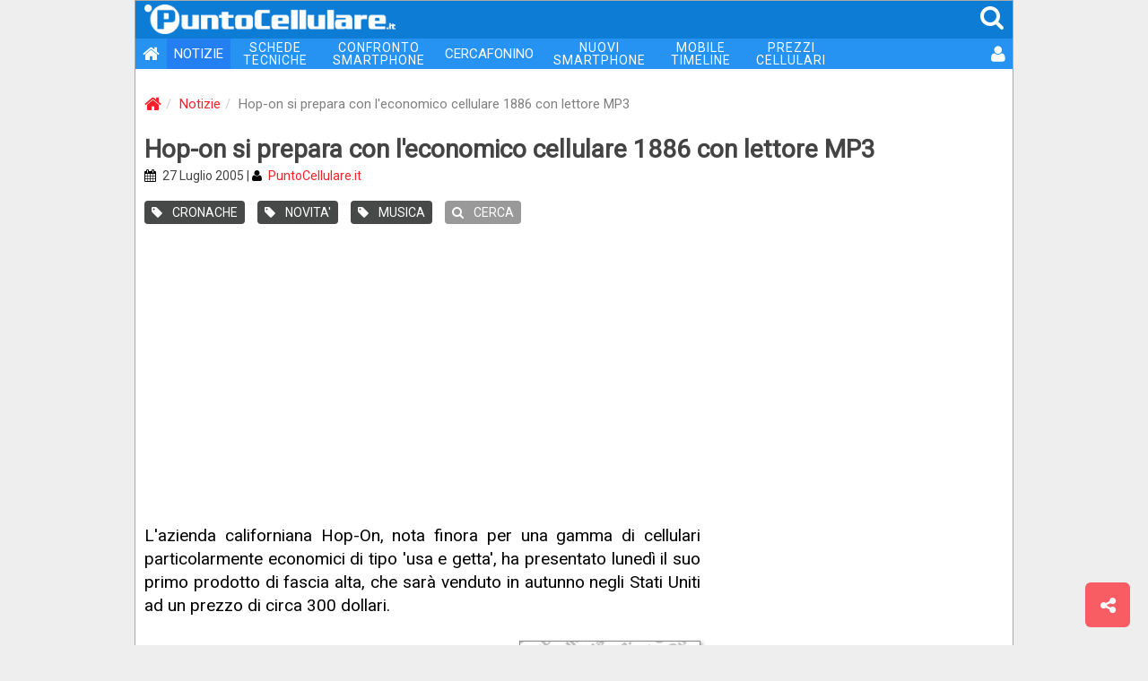

--- FILE ---
content_type: text/html
request_url: https://puntocellulare.it/notizie/2337/index.html
body_size: 21018
content:
<!DOCTYPE html><html xmlns="http://www.w3.org/1999/xhtml" xml:lang="it" lang="it"><head><link rel="preload" href="//use.fontawesome.com"/><link rel="preload" href="//ajax.googleapis.com"/><meta http-equiv="Content-Type" content="text/html; charset=ISO-8859-1"/><meta http-equiv="X-UA-Compatible" content="IE=edge"><meta name="viewport" content="width=device-width, initial-scale=1 minimal-ui"><meta name="HandheldFriendly" content="true" /><meta name="mobile-web-app-capable" content="yes"><meta name="apple-mobile-web-app-capable" content="yes"><meta name="apple-mobile-web-app-status-bar-style" content="black"><meta name="apple-mobile-web-app-title" content="PuntoCellulare.it"><!-- TradeDoubler site verification 3215013 --><meta name="theme-color" content="#0c7cd5"><meta name="msapplication-navbutton-color" content="#0c7cd5"><meta name="apple-mobile-web-app-status-bar-style" content="#0c7cd5"><link rel="manifest" href="/manifest.js"><meta name="theme-color" content="#0c7cd5"/><meta name="description" content="L'azienda californiana Hop-On, nota finora per una gamma di cellulari particolarmente economici di tipo 'usa e getta', ha presentato lunedì il suo primo"/><meta name="author" content="PuntoCellulare.it"/><meta http-equiv="imagetoolbar" content="no"/><meta name="robots" content="index, follow"/><meta name="googlebot" content="index, follow"/><meta property="og:site_name" content="PuntoCellulare.it"/><meta property="og:type" content="article"/><meta property="og:title" content="Hop-on si prepara con l'economico cellulare 1886 con lettore MP3"/><meta property="og:image" content="https://puntocellulare.it/notizie/images/02337_01.jpg"/><title>Hop-on si prepara con l'economico cellulare 1886 con lettore MP3 | PuntoCellulare.it</title><link href="/storage/icons/android-icon-192x192.png" rel="icon" sizes="192x192"/><link href="/storage/icons/favicon.ico" rel="shortcut icon" type="image/x-icon"/><link href="/storage/icons/favicon.ico" rel="icon" type="image/vnd.microsoft.icon"/><link rel="alternate" type="application/rss+xml" title="PuntoCellulare.it" href="https://puntocellulare.it/notizie_rss.asp"/><link rel="canonical" href="https://puntocellulare.it/notizie/2337/index.html"/><link href="/storage/css/global.css?v=11" rel="stylesheet" type="text/css"><link href="/storage/css/notizie.css?v=11" rel="stylesheet" type="text/css"/><script src="https://ajax.googleapis.com/ajax/libs/jquery/3.4.1/jquery.min.js"></script><script src="/storage/js/global.js?v=11" defer></script><script>console.log=function(){};var swidth=$(window).width();</script></head><body><style>html{font-family:'Roboto',sans-serif}body{margin:0;padding:0;background-color:#EEE;font-size:15px}a{color:#FB2027;text-decoration:none}a:link,a:visited,a:active,a:hover{text-decoration:none;outline:0}.headertop{position:sticky;z-index:1000;top:0;width:100%;margin:0;height:42px;background-color:#0c7cd5}.headertop IMG{margin:4px 0 0 10px;width:280px;}.headertop SPAN{color:#FFF;margin-right:8px;float:right;font-size:28px;padding:2px}.headertop .mmenu{display:none}.headertop SPAN:hover{color:#DDD;cursor:pointer}.navbar{width:100%;margin:0;padding:0;font-size:15px;background-color:#2693f2;display:table;margin-bottom:20px}.navbar UL{list-style:none;margin:0;padding:0}.navbar LI{position:relative;float:left}.navbar .active{background-color:#2480f2}.navbar LI:hover{opacity:0.8;filter:alpha(opacity=80)}.navbar LI:last-child{float:right}.navbar A{color:#FFF;padding:8px;display:block;text-align:center}.navbar .dblrow A{font-size:14px;line-height:14px;padding:3px 14px;letter-spacing:1px}.navbar .oht A{background-color:#F00;border-radius:8px}.navbar .user{padding:1px 6px 0 0}.navbar .user IMG{width:30px;height:30px;border-radius:30px;vertical-align:middle}@media(max-width:991px){.navbar .isnew A:before{content:url('/storage/images/new_menu.gif');position:relative;top:3px;right:8px;}.navbar .oht A{background-color:#2693f2;border-radius:0}.headertop .mmenu{display:inline}.navbar{display:none}.navbar BR{display:none}.navbar A{font-size:16px;text-align:right;padding:10px 12px}.navbar .dblrow A{font-size:16px;line-height:initial;padding:10px 12px;letter-spacing:initial}.navbar .user{margin-bottom:10px}.navbar .user:before{content:'UTENTE';margin-right:8px}}@media(max-width:620px){.headertop IMG{width:200px;margin-top:8px}.navbar{font-size:14px}}</style><div id="main_div"><div class="headertop"><img src="/storage/images/logo_01.png" alt="PuntoCellulare.it" class="clklnk" clklnk=""><span class="mmenu" onclick="ToggleMenu()"><i class="fa fa-bars fa-fw"></i></span><span class="clklnk" clklnk="mc!!0,0"><i class="fa fa-search"></i></span></div><div class="navbar" id="mmenu"><ul><li><a title="PuntoCellulare.it" class="clklnk" clklnk=""><i class="fa fa-home fa-lg"></i></a></li><li class="active"><a href="/notizie/notizie.html" title="Notizie">NOTIZIE</a></li><li class="dblrow"><a href="/schede-cellulari/cellulari.html" title="Schede tecniche cellulari">SCHEDE<br> TECNICHE</a></li><li class="dblrow"><a href="/cgi-bin/cellulari_confronta.asp" title="Confronta telefoni cellulari">CONFRONTO<br> SMARTPHONE</a></li><li><a href="/cercafonino/index.html" title="Ricerca telefoni cellulari">CERCAFONINO</a></li><li class="dblrow"><a href="/schede-cellulari/nuovi_smartphone.html" title="Nuovi smartphone 2026 in uscita">NUOVI<br> SMARTPHONE</a></li><li class="dblrow"><a href="/mobiletimeline" title="I tuoi elenchi di smartphone">MOBILE<br> TIMELINE</a></li><li class="dblrow"><a href="/offerte-cellulari/prezzi.html" title="Migliori prezzi telefoni cellulari">PREZZI<br> CELLULARI</a></li><li><a class="clklnk" clklnk="uv!!lgn,%2Fnotizie%2F2337%2Findex%2Ehtml" title="Accesso utente"><i class="fa fa-user fa-lg"></i></a></li></ul></div><script type="application/ld+json">{"@context":"http://schema.org","@type":"BreadcrumbList","itemListElement":[{"@type":"ListItem","position":1,"item":{"@id":"https://puntocellulare.it/","name":"Home"}},{"@type":"ListItem","position":2,"item":{"@id":"https://puntocellulare.it/notizie/notizie.html","name":"Notizie"}},{"@type":"ListItem","position":3,"item":{"@id":"https://puntocellulare.it/notizie/2337/index.html","name":"Hop-on si prepara con l'economico cellulare 1886 con lettore MP3"}}]}</script> <ol class="breadcrumb"><li><a href="/" title="PuntoCellulare.it"><i class="fa fa-home fa-lg"></i></a></li><li><a href="/notizie/notizie.html" title="Notizie">Notizie</a></li><li class="active">Hop-on si prepara con l'economico cellulare 1886 con lettore MP3</li></ol><div id="news_title"><h1>Hop-on si prepara con l'economico cellulare 1886 con lettore MP3</h1><div class="ndate"><i class="fa fa-calendar"></i> 27 Luglio 2005 | <i class="fa fa-user"></i> <span class="clklnk" clklnk="staff/puntocellulare.asp" title="Team PuntoCellulare">PuntoCellulare.it</span></div><a href="/notizie/notizie_costume.html" title="Notizie su Cronache e costume"><span class="label"><i class="fa fa-tag"></i> CRONACHE</span></a> <a href="/notizie/notizie_nuovi_prodotti.html" title="Notizie su Novità dal mercato"><span class="label"><i class="fa fa-tag"></i> NOVITA'</span></a> <a href="/notizie/tecnologia_mp3.html" title="Notizie su Musica e MP3"><span class="label"><i class="fa fa-tag"></i> MUSICA</span></a> <span title="Cerca nelle notizie" class="label n-search clklnk" clklnk="uv!!nws"><i class="fa fa-search"></i> CERCA</span> </div><div style="text-align:center;margin:20px 10px"><script async src="https://pagead2.googlesyndication.com/pagead/js/adsbygoogle.js"></script><ins class="adsbygoogle"style="display:block"data-ad-client="ca-pub-6040963297168986"data-ad-slot="5538565277"data-ad-format="auto"data-full-width-responsive="true"></ins></div><script>(adsbygoogle = window.adsbygoogle || []).push({});</script><div id="col_half_pg"><style>.o_news{display:none}</style><span id="news_text" style="margin-bottom:35px;min-height:500px">L'azienda californiana Hop-On, nota finora per una gamma di cellulari particolarmente economici di tipo 'usa e getta', ha presentato lunedì il suo primo prodotto di fascia alta, che sarà venduto in autunno negli Stati Uniti ad un prezzo di circa 300 dollari.<br><br><div id="img_r"><img src="/storage/images/filler.gif" class="js-lazy-image" data-src="/notizie-img/img_02337_01.jpg" ><br>Hop-on 1886</div><b>Hop-on 1886</b> sarà un cellulare GSM compatibile con le bande di frequenza degli 850/1800/1900 MHz (quindi poco utilizzabile in Europa), dotato di touch screen a 262 mila colori, fotocamera da 2 megapixel e lettore MP3, con controlli che ricordano molto gli iPod di Apple. Sarà presente inoltre una rubrica da 500 contatti, suonerie polifoniche a 64 toni, un browser WAP e messaggistica SMS/MMS ed email. <br><br>'Questo ultimo cellulare ha un'ampia gamma di funzionalità e sarà offerto ad un prezzo molto competitivo, visto che sarà venduto a circa 300 dollari invece dei 600-700 dollari tipici di prodotti di questo genere. I nostri studi di mercato hanno dimostrato inoltre che il suo design sarà particolarmente apprezzato', ha dichiarato Dan Gannon, amministratore delegato di Hop-on.<div style="text-align:center;margin:20px auto"><script async src="https://pagead2.googlesyndication.com/pagead/js/adsbygoogle.js"></script><ins class="adsbygoogle"style="display:block"data-ad-format="fluid"data-ad-layout-key="-6t+ed+2i-1n-4w"data-ad-client="ca-pub-6040963297168986"data-ad-slot="1375039116"></ins></div><script>(adsbygoogle = window.adsbygoogle || []).push({});</script></span><span class="spromo"><span class="fb clklnk" clklnk="fb!!1"><i class="fa fa-facebook-square"></i><b>SEGUICI SU<br>FACEBOOK</b></span><span class="tg clklnk" clklnk="tg!!puntocellulare"><i class="fa fa-paper-plane"></i><b>SEGUICI SU<br>TELEGRAM</b></span></span><span class="box_01"><span class="hdr1">NOTIZIE CORRELATE</span><ul class="panel-newslist" id="ncorr"><a href="/notizie/1749/index.html" title="Hop-on presenta il cellulare Wi-Fi economico HOP1502 Wi-Fi IP" class="item"><li><img class="js-lazy-image" data-src="/notizie/images_pw_120x120/01749_01.jpg"><b>Hop-on presenta il cellulare Wi-Fi economico HOP1502 Wi-Fi IP</b> <i>La società californiana Hop-on ha mostrato i primi dettagli del nuovo HOP1502 Wi-Fi IP, un cellulare per effettuare chiamate in modalità Voice over IP tramite reti ...</i> <span>[24/05/2005]</span></li></a><hr><a href="/notizie/681/index.html" title="Telefonia 'usa e getta' con il nuovo Hop-On 1905" class="item"><li><img class="js-lazy-image" data-src="/notizie/images_pw_120x120/00681_01.jpg"><b>Telefonia 'usa e getta' con il nuovo Hop-On 1905</b> <i>L'azienda statunitense Hop-On ha esposto in questi giorni al CES di Las Vegas, un nuovo modello di cellulare 'usa e getta', compatibile con le reti mobili AMPS & CDMA
 ...</i> <span>[10/01/2005]</span></li></a><hr></ul></span><span id="jsbox_01"></span></div><div id="col_x300"><div style="text-align:center;margin:0 auto 20px auto"><script async src="https://pagead2.googlesyndication.com/pagead/js/adsbygoogle.js"></script><ins class="adsbygoogle"style="display:inline-block;width:300px;height:600px"data-ad-client="ca-pub-6040963297168986"data-ad-slot="9131213971"data-ad-format="auto"data-full-width-responsive="true"></ins></div><script>(adsbygoogle = window.adsbygoogle || []).push({});</script><div style="text-align:center;margin:0 auto 20px auto"><script async src="https://pagead2.googlesyndication.com/pagead/js/adsbygoogle.js"></script><ins class="adsbygoogle"style="display:inline-block;width:300px;height:250px"data-ad-client="ca-pub-6040963297168986"data-ad-slot="2104423581"data-ad-format="auto"data-full-width-responsive="true"></ins></div><script>(adsbygoogle = window.adsbygoogle || []).push({});</script><style>#n_id2337 {display:none}</style><span class="box_01"><span class="hdr2">ULTIME NOTIZIE</span><ul class="nbox_1"><span id="n_id69417" class="clklnk" clklnk="ns!!69417,xiaomi-mix-flip-certificazione-fcc"><img class="js-lazy-image" src="/storage/images/filler.gif" data-src="/notizie/images_pw_120x120/69417_01.jpg" alt="xiaomi mix flip"><b>Xiaomi Mix Flip - in arrivo a fine mese, in anteprima nuove immagini</b></span><span id="n_id69416" class="clklnk" clklnk="ns!!69416,realme-gt6-versione-cinese-caratteristiche"><img class="js-lazy-image" src="/storage/images/filler.gif" data-src="/notizie/images_pw_120x120/69416_01.jpg" alt="realme gt6"><b>Realme GT6 - una dotazione differente per la versione per il mercato della Cina</b></span><span id="n_id69415" class="clklnk" clklnk="ns!!69415,redmi-13-5g-caratteristiche-tecniche-prezzo"><img class="js-lazy-image" src="/storage/images/filler.gif" data-src="/notizie/images_pw_120x120/69415_01.jpg" alt="redmi 13 5g"><b>Redmi 13 5G - nuovo smartphone con Snapdragon 4 Gen 2 e fotocamera da 108MP</b></span><span id="n_id69414" class="clklnk" clklnk="ns!!69414,oppo-reno-12-f-5g-caratteristiche-tecniche-prezzo"><img class="js-lazy-image" src="/storage/images/filler.gif" data-src="/notizie/images_pw_120x120/69414_01.jpg" alt="reno 12 f 5g"><b>Oppo lancia i nuovi Reno 12 F 5G e Reno 12 FS 5G in Italia</b></span><span id="n_id69413" class="clklnk" clklnk="ns!!69413,oneplus-anteprima-summer-launch-event"><img class="js-lazy-image" src="/storage/images/filler.gif" data-src="/notizie/images_pw_120x120/69413_01.jpg" alt="summer launch event"><b>OnePlus svela nuovi dettagli sulle novit&#224; in arrivo il 16 luglio</b></span><span id="n_id69412" class="clklnk" clklnk="ns!!69412,vodafone-meta-ottimizzare-video-5g"><img class="js-lazy-image" src="/storage/images/filler.gif" data-src="/notizie/images_pw_120x120/69412_01.jpg" alt="vodafone meta"><b>Vodafone - insieme a Meta per ottimizzare l'efficienza della rete</b></span><span id="n_id69411" class="clklnk" clklnk="ns!!69411,nothing-cmf-phone-1-caratteristiche-tecniche-prezzo"><img class="js-lazy-image" src="/storage/images/filler.gif" data-src="/notizie/images_pw_120x120/69411_01.jpg" alt="nothing cmf phone 1"><b>Nothing CMF Phone 1 - lo smartphone 5G economico con retro personalizzabile</b></span><span id="n_id69408" class="clklnk" clklnk="ns!!69408,oneplus-summer-launch-event"><img class="js-lazy-image" src="/storage/images/filler.gif" data-src="/notizie/images_pw_120x120/69408_01.jpg" alt="oneplus summer launch event"><b>OnePlus svela la gamma di prodotti per il Summer Launch Event del 16 luglio</b></span><span id="n_id69400" class="clklnk" clklnk="ns!!69400,realme-c61-caratteristiche-tecniche-prezzo"><img class="js-lazy-image" src="/storage/images/filler.gif" data-src="/notizie/images_pw_120x120/69400_01.jpg" alt="realme c61"><b>Realme C61 - ufficiale il nuovo entry-level con resistenza a polvere e acqua IP54</b></span><span id="n_id69399" class="clklnk" clklnk="ns!!69399,vivo-y28s-5g-caratteristiche-tecniche-prezzo"><img class="js-lazy-image" src="/storage/images/filler.gif" data-src="/notizie/images_pw_120x120/69399_01.jpg" alt="vivo y28s 5g"><b>Vivo Y28s 5G - ufficiale il nuovo smartphone di fascia media</b></span><span id="n_id69398" class="clklnk" clklnk="ns!!69398,realme-12-4g-caratteristiche-tecniche-prezzo"><img class="js-lazy-image" src="/storage/images/filler.gif" data-src="/notizie/images_pw_120x120/69398_01.jpg" alt="realme 12 4g"><b>Realme 12 4G - chip Snapdragon 685 e schermo OLED per la nuova variante senza 5G</b></span><span id="n_id69397" class="clklnk" clklnk="ns!!69397,apple-self-service-repair"><img class="js-lazy-image" src="/storage/images/filler.gif" data-src="/notizie/images_pw_120x120/69397_01.jpg" alt="apple self service repair"><b>Apple estende il software di diagnostica Self Service Repair in Europa</b></span></ul></span> <div style="text-align:center;margin:0 auto 20px auto"><script async src="https://pagead2.googlesyndication.com/pagead/js/adsbygoogle.js"></script><ins class="adsbygoogle"style="display:inline-block;width:300px;height:250px"data-ad-client="ca-pub-6040963297168986"data-ad-slot="2104423581"data-ad-format="auto"data-full-width-responsive="true"></ins></div><script>(adsbygoogle = window.adsbygoogle || []).push({});</script></div><div class="infinite-item-end" style="display:block;clear:both;"></div><div id="f_menu"><ul><li><span class="lnk clklnk" clklnk="cgi-bin/contatta.asp" title="Contattaci">CONTATTA</span></li><li><a class="lnk" href="/staff/puntocellulare.asp" title="Il nostro team">STAFF</a></li><li><a class="lnk" href="/info.asp" title="Informazioni su PuntoCellulare.it">CHI SIAMO</a></li><li><span class="lnk clklnk" clklnk="cgi-bin/pages.asp?id=cookie" title="Cookie policy">COOKIE</span> / <span class="lnk clklnk" clklnk="cgi-bin/pages.asp?id=privacy" title="Privacy policy">PRIVACY</span></li><li><span class="lnk clklnk" clklnk="cgi-bin/pages.asp?id=newsletter" title="Newsletter settimanale">NEWSLETTER</span></li><li>&copy; 1998-2026 - BM Solutions LLC</li></ul><div class="icons fa-2x"><span class="lnk clklnk" clklnk="fb!!"><i class="fa fa-facebook-square"></i></span><span class="lnk clklnk" clklnk="nw!!https://twitter.com/PuntoCellulare"><i class="fa fa-twitter-square"></i></span><span class="lnk clklnk fa-stack tg" clklnk="offerte-telegram.html"><i class="fa fa-square fa-stack-2x"></i><i class="fa fa-paper-plane fa-stack-1x"></i></span><span class="lnk clklnk" clklnk="nw!!/notizie_rss.asp"><i class="fa fa-rss-square"></i></span></div></div><div id="f_compare" style="display:none"></div><span id="modalbox"></span><span id="pushbox"></span></div><span class="btn btn-lg btn_share btn_ui clklnk" clklnk="ms!!"></span><span id="btn_backtt" class="btn btn-default btn-lg btn_backtt btn_ui"></span><script language="javaScript" type="text/javascript">$(document).ready(function(){;'use strict';var images=document.querySelectorAll('.js-lazy-image'),config={rootMargin:'50px 0px',threshold:0.01},imageCount=images.length,observer;if(!('IntersectionObserver'in window))loadImagesImmediately(images);else{observer=new IntersectionObserver(onIntersection,config);for(var image,i=0;i<images.length;i++)(image=images[i],!image.classList.contains('js-lazy-image--handled'))&&observer.observe(image)}function fetchImage(a){return new Promise(function(b,c){var d=new Image;d.src=a,d.onload=b,d.onerror=c})}function preloadImage(a){var b=a.dataset.src;return b?fetchImage(b).then(function(){applyImage(a,b)}):void 0}function loadImagesImmediately(a){for(var d,b=Array.from(a),c=0;c<a.length;c++)d=a[c],preloadImage(d)}function disconnect(){observer&&observer.disconnect()}function onIntersection(a){0===imageCount&&observer.disconnect();for(var c,b=0;b<a.length;b++)c=a[b],0<c.intersectionRatio&&(imageCount--,observer.unobserve(c.target),preloadImage(c.target))}function applyImage(a,b){a.classList.add('js-lazy-image--handled'),a.src=b,a.classList.add('fade-in')}if ($('.sticky').length) {var el = $('.sticky').last();var endItem = $('.infinite-item-end').last();if ($(window).width() >= 768) {$(window).scroll(function () {var stickyTop = el.closest('.sticky-wrapper').offset().top - 95;var stickyHeight = el.height();el.closest('.sticky-wrapper').height(stickyHeight);var limit = endItem.offset().top;var windowTop = $(window).scrollTop();if (stickyTop < windowTop) {el.css({position:'fixed',top:95});}else {el.css('position','static');}if ((limit - stickyHeight  ) < windowTop +95) {var diff = limit - stickyHeight - windowTop;el.css({top:diff});}});}}!function(){var e=document.createElement("link");e.href="https://fonts.googleapis.com/css?family=Roboto&subset=latin,latin-ext",e.rel="stylesheet",e.property="stylesheet",e.type="text/css",document.getElementsByTagName("head")[0].appendChild(e);var  e=document.createElement("link");e.href="https://maxcdn.bootstrapcdn.com/font-awesome/4.3.0/css/font-awesome.min.css",e.rel="stylesheet",e.property="stylesheet",e.type="text/css",document.getElementsByTagName("head")[0].appendChild(e);}();var flgbo=0;$(window).scroll(function(){if($(this).scrollTop() > 200 && flgbo==0){jsbox_show('','18012026','nw');flgbo=1;}});$('#news_text img').bind('contextmenu mousedown',function(e){return false;});if ('serviceWorker' in navigator) {navigator.serviceWorker.register('/firebase-messaging-sw.js')};if ('Notification' in window){if (Notification.permission === 'granted'){PushSubscribe('global');}if (Notification.permission === 'default'){var mdpush=0;$(window).scroll(function () {if ($(this).scrollTop() > 200 && mdpush==0) {mdpush=1;PushRequest('','','');}});}}});</script><script type="application/ld+json">{"@context":"http://schema.org","@type":"WebSite","name":"PuntoCellulare.it","alternateName":"Il portale italiano sulla telefonia","url":"https://puntocellulare.it","sameAs":["https://www.facebook.com/PuntoCellulare.it"]}</script></body></html><script type="application/ld+json">{
"@context": "http://schema.org","@type": "NewsArticle","headline": "Telefonia 'usa e getta' con il nuovo Hop-On 1905","author": {"@type": "Person","name": "Puntocellulare.it"},"publisher": {"@type": "Organization","name": "Puntocellulare.it","logo": {"@type": "ImageObject","url": "https://puntocellulare.it/storage/images/logo_05.gif"}},"datePublished": "27/07/2005","dateModified": "27/07/2005","image": ["https://puntocellulare.it/notizie/images/02337_01.jpg"]}</script>

--- FILE ---
content_type: text/html; charset=utf-8
request_url: https://www.google.com/recaptcha/api2/aframe
body_size: 264
content:
<!DOCTYPE HTML><html><head><meta http-equiv="content-type" content="text/html; charset=UTF-8"></head><body><script nonce="a2d7xlRtbbtAyVxhowjasg">/** Anti-fraud and anti-abuse applications only. See google.com/recaptcha */ try{var clients={'sodar':'https://pagead2.googlesyndication.com/pagead/sodar?'};window.addEventListener("message",function(a){try{if(a.source===window.parent){var b=JSON.parse(a.data);var c=clients[b['id']];if(c){var d=document.createElement('img');d.src=c+b['params']+'&rc='+(localStorage.getItem("rc::a")?sessionStorage.getItem("rc::b"):"");window.document.body.appendChild(d);sessionStorage.setItem("rc::e",parseInt(sessionStorage.getItem("rc::e")||0)+1);localStorage.setItem("rc::h",'1768696208684');}}}catch(b){}});window.parent.postMessage("_grecaptcha_ready", "*");}catch(b){}</script></body></html>